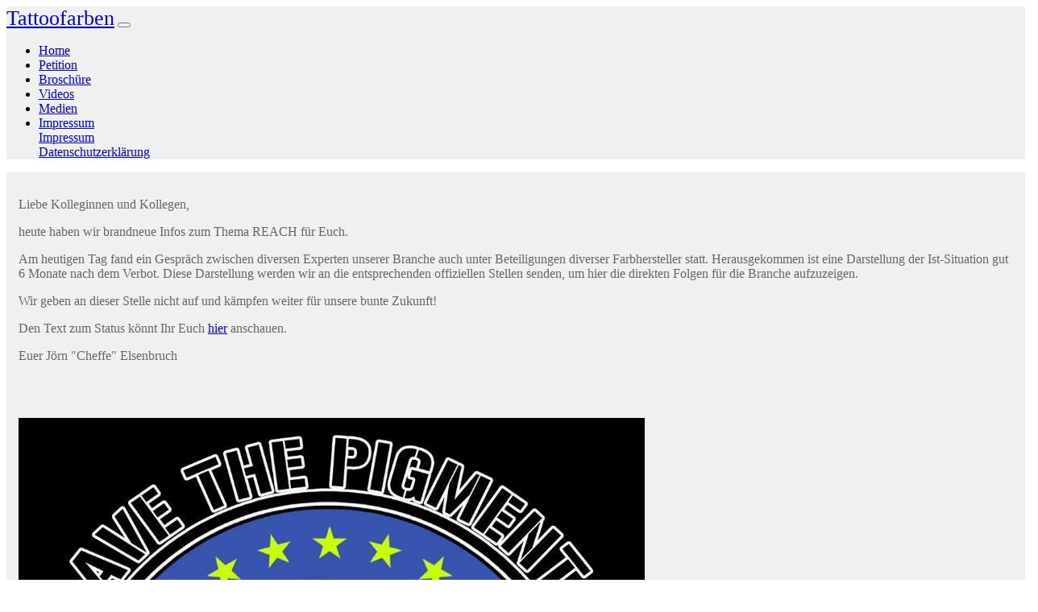

--- FILE ---
content_type: text/html;charset=UTF-8
request_url: https://tattoofarben.info/de
body_size: 18982
content:
<!DOCTYPE html>
<html lang="de">
    <head>
                    <meta charset="utf-8" />
            <meta http-equiv="X-UA-Compatible" content="IE=edge" />
            <meta name="viewport" content="width=device-width, initial-scale=1" />
                <meta name="generator" content="GravCMS" />
    <meta name="description" content="Tattoofarben - underground oder regelbar" />

            <title>Tattofarben | Tattoofarben</title>
            <link rel="icon" type="image/png" href="" />

                                                        
                                                                    
                            

                            <link href="/user/plugins/bootstrapper/css/v4/bootstrap.min.css" type="text/css" rel="stylesheet">
<link href="/user/themes/bootstrap4/css/font-awesome.min.css" type="text/css" rel="stylesheet">
<link href="/user/themes/bootstrap4/css-compiled/theme.css" type="text/css" rel="stylesheet">
<link href="/user/plugins/facebook/css/facebook.css" type="text/css" rel="stylesheet">
<link href="/user/plugins/facebook/assets/unitegallery/css/unite-gallery.css" type="text/css" rel="stylesheet">
<link href="/user/plugins/facebook/assets/unitegallery/themes/default/ug-theme-default.css" type="text/css" rel="stylesheet">
<link href="/user/plugins/markdown-notices/assets/notices.css" type="text/css" rel="stylesheet">
<link href="/user/plugins/form/assets/form-styles.css" type="text/css" rel="stylesheet">
<link href="/user/plugins/youtube/css/youtube.css" type="text/css" rel="stylesheet">
<link href="/user/plugins/login/css/login.css" type="text/css" rel="stylesheet">

                <script src="/system/assets/jquery/jquery-2.x.min.js"></script>
<script src="/user/plugins/bootstrapper/js/v4/bootstrap.bundle.min.js"></script>
<script src="/user/themes/bootstrap4/js/modernizr-custom.js"></script>
<script src="/user/plugins/facebook/assets/unitegallery/js/unitegallery.min.js"></script>
<script src="/user/plugins/facebook/assets/unitegallery/themes/default/ug-theme-default.js"></script>
<script>
var disableStr = 'ga-disable-UA-44380642-2'; 
            if (document.cookie.indexOf(disableStr + '=true') > -1) { 
                window[disableStr] = true;
            } 
            function gaOptout() { 
                document.cookie = disableStr + '=true; expires=Fri, 12-Nov-2027 13:16:54 UTC; path=/'; 
                window[disableStr] = true; 
                alert('Google tracking is now disabled.'); 
            } 
(function(i,s,o,g,r,a,m){i['GoogleAnalyticsObject']=r;i[r]=i[r]||function(){
(i[r].q=i[r].q||[]).push(arguments)},i[r].l=1*new Date();a=s.createElement(o),
m=s.getElementsByTagName(o)[0];a.async=1;a.src=g;m.parentNode.insertBefore(a,m)
})(window,document,'script','https://www.google-analytics.com/analytics.js','ga');
ga('create', 'UA-44380642-2', 'auto');
ga('set', 'anonymizeIp', true);
ga('set', 'forceSSL', true);
ga('send', 'pageview');
</script>

            
            </head>

    <body class="  ">
        
                                
<nav class="navbar navbar-expand-md navbar-light" style="background-color:#f0f0f0;" role="navigation">
    <div class="container">
        <a class="navbar-brand" href="/de">Tattoofarben</a>
        <button type="button" class="navbar-toggler" data-toggle="collapse" data-target=".navbar-collapse" aria-controls="navbarSupportedContent" aria-expanded="false" aria-label="Toggle navigation">
            <span class="navbar-toggler-icon"></span>
        </button>

        <div class="navbar-collapse collapse justify-content-end">
            <ul class="navbar-nav">
                                                                                <li class="nav-item active"><a class="nav-link" href="/de">Home</a></li>
                                                                                                    <li class="nav-item "><a class="nav-link" href="/de/petitioninfo">Petition</a></li>
                                                                                                    <li class="nav-item "><a class="nav-link" href="/de/tattofarben">Broschüre</a></li>
                                                                                                    <li class="nav-item "><a class="nav-link" href="/de/videos">Videos</a></li>
                                                                                                    <li class="nav-item "><a class="nav-link" href="/de/medien">Medien</a></li>
                                                                                                    <li class="nav-item dropdown ">
                            <a href="#" class="nav-link dropdown-toggle" data-toggle="dropdown" role="button" aria-haspopup="true" aria-expanded="false">Impressum</a>
                            <div class="dropdown-menu">
                                                                <a href="/de/impressum" class="dropdown-item ">Impressum</a>
                                <div class="dropdown-divider"></div>
                                                                                                        <a href="/de/impressum/datenschutzerklaerung" class="dropdown-item ">Datenschutzerklärung</a>
                                                            </div>
                        </li>
                                    
                
                            </ul>
        </div>
    </div>
</nav>
        
    
            

            <div class="modular-anchor" id="reach_news"></div>
        <div class="modular-row callout">
    <div class="container">
                
        <div>
    <p>Liebe Kolleginnen und Kollegen,</p>
    <p>heute haben wir brandneue Infos zum Thema REACH für Euch.</p>
    <p>Am heutigen Tag fand ein Gespräch zwischen diversen Experten unserer Branche auch unter Beteiligungen diverser Farbhersteller statt. Herausgekommen ist eine Darstellung der Ist-Situation gut 6 Monate nach dem Verbot. Diese Darstellung werden wir an die entsprechenden offiziellen Stellen senden, um hier die direkten Folgen für die Branche aufzuzeigen.</p>
    <p>Wir geben an dieser Stelle nicht auf und kämpfen weiter für unsere bunte Zukunft!</p>
    <p>Den Text zum Status könnt Ihr Euch <a href="https://www.tattoofarben.info/user/pages/01.home/01._news/Entwurf%20REACH%20T%C3%A4towierung_AP.pdf" title="REACH Info" target="_blank">hier</a> anschauen.</p>
    <p>Euer Jörn "Cheffe" Elsenbruch</p>
</div>
    </div>
</div>

            <div class="modular-anchor" id="save_the_pigments"></div>
        <div class="modular-row callout">
    <div class="container">
                
        <div id="safethepigments" class="card" style="float: left; width: 63%">
<a href="https://www.europarl.europa.eu/petitions/de/petition/content/1072%252F2020/html/Petition-Nr.%25C2%25A01072%252F2020%252C-eingereicht-von-Erich-M%25C3%25A4hnert%252C-%25C3%25B6sterreichischer-Staatsangeh%25C3%25B6rigkeit%252C-zum-Erhalt-der-beiden-Pigmente-Blue%25C2%25A015%253A3-%2526-Green%25C2%25A07-in-der-Verordnung-%2528EG%2529-Nr.%25C2%25A01907%252F2006-%2528REACH%2529" target="_blank" title="www.safethepigments.com">
    <img class="card-img-top" src="../../../../stp.png" alt="Save the Pigments" />
</a>
</div>
<div id="descript" class="card" style="width: 37%; background-color: yellow;">
  <div class="card-body">
    <h5 class="card-title">Save the Pigments</h5>
    <p class="card-text">
<ol>
      <span>Bitte unterstützt diese Petition und meldet euch an!</span>
</ol>
<strong>Petition Nr. 1072/2020, eingereicht von Erich Mähnert, österreichischer Staatsangehörigkeit, zum Erhalt der beiden Pigmente Blue 15:3 & Green 7 in der Verordnung (EG) Nr. 1907/2006 (REACH)</strong></p>
    <a href="https://www.europarl.europa.eu/petitions/de/petition/content/1072%252F2020/html/Petition-Nr.%25C2%25A01072%252F2020%252C-eingereicht-von-Erich-M%25C3%25A4hnert%252C-%25C3%25B6sterreichischer-Staatsangeh%25C3%25B6rigkeit%252C-zum-Erhalt-der-beiden-Pigmente-Blue%25C2%25A015%253A3-%2526-Green%25C2%25A07-in-der-Verordnung-%2528EG%2529-Nr.%25C2%25A01907%252F2006-%2528REACH%2529" target="_blank"><button class="btn btn-primary">zur Petition</button></a>
<a href="https://tattoofarben.info/Savethepigments-Poster.pdf" target="_blank"><button class="btn btn-primary" style="margin: auto 20px">Poster download</button></a>
  </div>
</div>
<div id="safethepigmentss" style="margin: 7px auto; clear: both;">

    <img class="card-img-top" src="../../../../iamink-farben-tattoofarbenretten.jpg" alt="Save the Pigments" />

 <div>
    <h5 class="card-title" style="text-align: center; margin: 5px auto;">Wichtige Information</h5>
    <p class="card-text"><ol>
      <span>Die ersten Tattoofarben aus dem Grau-/Schwarzbereich, die der aktuellen REACH-Richtlinie ab 2022 entsprechen, sind die Tattoofarben von I AM INK.
Das Sortiment umfasst Weiß, Schwarz, Sumi-/ Grautöne und Silverwashes.</span>
</ol>

  </div>

</div>
    </div>
</div>

            <div class="modular-anchor" id="warum"></div>
        <div class="modular-row callout">
    <div class="container">
                            <img alt="" class="d-block rounded float-md-left" src="/images/4/f/d/4/8/4fd48527c81977ca3e41ca87674ac2a795aaff27-poster.png" />
        
        <h1>Warum diese Webseite?</h1>
<p><img alt="" src="/user/pages/01.home/03._warum_diese_seite/5f29b1dd-7cdb-4cde-bbb3-d00d94daafb3.JPG" /></p>
<p><strong>Über 150.000 wollen bunt bleiben</strong>
<em>25.05.2020, 16 Uhr</em></p>
<p>Am 25. Mai 2020 erfolgte die Übergabe der 151.679 Unterschriften der auf openpetition.de gestarteten Petition <strong>#tattoofarbenretten</strong> im Paul-Löbe-Haus von Iniator Jörn Elsenbruch an Alois Gerig (CDU).</p>
<p><em>Berlin, 26.05.2020</em> - Initiator der Petition Jörn Elsenbruch und Dr. -Ing. Andreas Winkens, Wissenschaftlicher Beirat des Vereins Deutsche Organisierte Tätowierer trafen sich gestern mit Alois Gerig (CDU), dem Vorsitzenden des Ausschusses für Ernährung und Landwirtschaft. Sie haben die 151.679 Unterschriften übergeben, die sie im Rahmen der Petition #tattoofarbenretten auf openpetition.de gesammelt hatten. Die Onlinepetition richtet sich gegen das geplante Verbot von zwei wichtigen Farbpigmenten, die in zwei Drittel aller Tattoofarben enthalten sind.</p>
<p>Innerhalb von 2 Tagen über 100.000 Unterschriften gesammelt
Nur zwei Tage nach der Erstellung hatten bereits 100.000 Unterstützer unterschrieben, und es wurden über 50.000 Kommentare von Betroffenen der Petition auf openPetition gepostet. So bezeichnet einer das Verbot als “halbherzig”, seiner Sicht nach bedrohe es Existenzen und Kultur. Ein anderer weist darauf hin, dass das Verbot für “Gefahren durch neue und unerprobte Produkte” sorgen könnte. Viele schreiben, sie seien, entweder als Tätowierer oder als Tattoofan, selbst betroffen. Jörn Elsenbruch selbst sagt dazu: “Laut werden. Bunt bleiben.”
<br></p>
<hr>
<div style="clear:both;"></div>
<p><br>
Es soll hier auf gar keinen Fall ein Knigge oder gar eine Farb-Bibel entstehen, sondern es müssen einfach
mal Fakten für ALLE geschaffen werden. Es wird viel geredet, oft drumherum. Es wird sich in Kopenhagen,
Brügge, Graz, Berlin und Bern getroffen und mit Verlaub: Wir möchten niemandem persönliches
Fachwissen für bestimmte Bereiche absprechen, aber dieses in Bezug zu unserer Tattoo Szene
zu bringen, ist so gut wie NIE gelungen. Es wird vieles vergessen oder auch ignoriert. Es wird
verdreht oder kaputt diskutiert, gedroht oder zurecht gebogen. Es ist sicher auch nicht einfach, da
es auf einmal viele Institutionen gibt, die mitreden wollen. So kursieren „Gerüchte“, dass Pharmakonzerne
der Kosmetikindustrie die Tattoo-Farben-Herstellung übernehmen wollen. Oder dass die Laser Industrie
uns dazu nötigen möchte, laserbare Farben zu benutzten. Dass Tattoo-Farben ein medizinisches Produkt
werden sollen, die REACH (ECHA) alle Blau- und Grün-Pigmente ohne Alternative verbieten will....<br>
Und und und, die Liste ist unendlich lang!</p>
<p>Wir wollen hier nur die Fakten der letzten Jahre aus unseren verschiedenen Arbeitsbereichen
zusammenfassen. Wissenslücken schließen, um für alle Beteiligten dieselbe Basis für eine Weiterarbeit
zu schaffen. Und um sich ein eigenes Bild und eine eigene Meinung machen zu können.</p>
<p>2020 habe ich, Jörn Elsenbruch, 35 Jahre Erfahrung in der Tattoo Szene und sicherlich Farben unter der
Haut, die einem heute zurecht Anlass zur Sorge machen könnten, ABER ich habe überlebt und
bin gesund!
Und wenn man mich fragt, ob es mich interessiert hätte, womit ich tätowiert würde, wäre meine Antwort
NEIN gewesen.
Und damit stehe ich nicht alleine ! Die aus dem Untergrund entstandene älteste Kunstform der Welt
hatte damals keine mainstream- oder prominente Kunden. Es waren Randgruppen. Randgruppen
die stolz darauf waren, welche zu sein.</p>
<p>In den 70ern und 80ern gab es keine Supplier, keinen Markt für Tätowiermittel. Es gab eine Handvoll
Tätowierer, von denen aber niemand wissen wollte. Außer den Randgruppen. Heute, 30-40 Jahre
später, hat unsere Kunst durch unzählige TV Sendungen und immer mehr Prominente, die auch
„anders“ sein wollen, längst alle Gesellschaftsschichten erreicht. Die Öffentlichmachung unserer Branche
war Fluch und Segen zugleich. Es hat den Menschen zu Hause gezeigt was möglich ist, hat vielen
gezeigt, dass das so viel gelobte eigene Tattoo, vielleicht doch nicht sooo toll ist, aber auch unzählige
untalentierte Menschen dazu veranlasst, sich fortan auch Tätowierer zu nennen.</p>
<p>Und da haben wir das Problem: Wenn eine Firma zu schnell wächst und man keine Zeit hat, die Basis
zu verstärken, wird sie im Chaos enden. Und so ist es mit der Tattoo-Branche passiert. Die Branche ist
zu schnell gewachsen, ohne dass man auch nur die Chance gehabt hätte, Regeln, Richtlinien oder gar
praktikable Gesetze zu formulieren.
Also hat man 2008 aus lauter Verzweiflung eine halbdurchdachte Tätowiermittelverordnung verabschiedet
und zur „Absicherung“ einfach mal die Kosmetikmittel-Verordnung hinten drangehangen.
Aber dazu später mehr.</p>
<div style="background-color: #ED1B79; color: #ffffff; font-weight: bold;">
<div style="margin: 15px;">
Deutlich muss hier mal gesagt werden:<br>   
Wir wollen und können mit keiner anderen Branche oder Nischengewerben
 in einen Topf geworfen werden. Tätowieren hat
nichts mit Piercen, Implantaten oder Nagelstudios zu tun. Genauso
wenig wie mit Haarfärbemitteln, der Laserindustrie oder Zahnbürsten!</div>
</div>
<p>Es ist ein nicht mehr zu unterschätzender wirtschaftlicher Markt geworden, daher auch das Interesse
vieler Leute, die regulieren, aber auch verdienen und sich profilieren wollen. Bevor der Vorwurf
kommt, dass wir das hier auch machen und vorhaben: Nein, ganz sicher nicht! Wir merken nur,
dass wir NIE alle Beteiligten an einen Tisch bekommen, oder deren Informationsstand und
Fachwissen nicht auf dem Stand ist, den diese Branche nötig hat. Deswegen zäumen wir das
Pferd von hinten auf und bringen hiermit gebündelte Informationen an alle Beteiligten.
<br>
Folgende Themen werden hier behandelt:</p>
<ul>
<li><a href="/de/tattofarben#tattoos">Tattoos</a> = Massenphänomen</li>
<li><a href="/de/tattofarben#farben">Farben</a> an sich</li>
<li><a href="/de/tattofarben#pigmente">Pigmente</a> in Tattoo-Farben</li>
<li><a href="/de/tattofarben#analyse">Analyse</a> – Pigmente in der menschlichen Haut</li>
<li><a href="/de/tattofarben#gefahr?">Sind Tattoos gefährlich</a>?</li>
<li><a href="/de/tattofarben#haut">Warum Tattoos ewig auf der Haut bleiben</a></li>
<li><a href="/de/tattofarben#reach">Reach (ECHA)</a> verstehen</li>
<li><a href="/de/tattofarben#positivliste">Positivliste</a> von Pigmenten</li>
</ul>
<p><br>
<strong>Wir brauchen dich!</strong><br>
<br>
<strong>Bekenne Farbe und unterschreibe die Petition!</strong> (Freigeschaltet vom <strong>15.01.2020</strong> bis zum 15.02.2020)<br>
<br>
<strong>Petition: <a href="https://tattoofarben.info/epetition">http://tattoofarben.info/epetition</a></strong><br>
<br>
<strong>Die TATTOOFARBEN Broschüre <a href="https://tattoofarben.info/images/Broschuere-Tattoofarben_Auflage_Web.pdf">DE</a> / <a href="https://tattoofarben.info/images/TattooColors_Brochure_EN.pdf">EN</a> als PDF Datei herunter laden</strong><br>
<a href="https://tattoofarben.info/images/Broschuere-Tattoofarben_Auflage_Web.pdf" onClick="ga('send', 'event', 'Button', 'Broschüre', 'download','');"></p>
<img alt="" style="width: 400px; height: 400px;" class="d-block rounded float-md-left" src="/user/pages/01.home/03._warum_diese_seite/petition.png">
<p></a>
<a href="https://tattoofarben.info/images/Broschuere-Tattoofarben_Auflage_Web.pdf"onClick="ga('send', 'event', 'Button', 'Broschüre', 'download','');"></p>
<img alt="" style="width: 250px; height: 50px;" class="d-block rounded float-md-left" src="/user/pages/01.home/03._warum_diese_seite/download.png">
<p></a><br>
<br>
<a href="https://tattoofarben.info/de/impressum/anfordern" onClick="ga('send', 'event', 'Button', 'Broschüre', 'anfordern','');"></p>
<img alt="" style="width: 250px; height: 50px;" class="d-block rounded float-md-left" src="/user/pages/01.home/03._warum_diese_seite/anfordern.png">
<p></a><br>
<br>
<a href="https://tattoofarben.info/de/home/_warum_diese_seite/Pressemappe-Tattoofarben-retten.zip" onClick="ga.push(['click', 'Button', 'Vorlagen', 'download']);"></p>
<img alt="" style="width: 250px; height: 50px;" class="d-block rounded float-md-left" src="/user/pages/01.home/03._warum_diese_seite/vorlagen.png">
<p></a>
<br></p>
<p><br>
<strong>Folge und unterstütze uns! Teilen erwünscht!</strong><br>
<br>
<i class="fab fa-facebook-square"></i> Facebook: <a href="https://www.facebook.com/tattoofarbenretten">https://www.facebook.com/tattoofarbenretten</a><br>
<i class="fab fa-instagram"></i> Instagram: <a href="https://www.instagram.com/tattoofarbenretten">https://www.instagram.com/tattoofarbenretten</a><br>
<i class="fab fa-youtube"></i> YouTube: <a href="https://www.youtube.com/channel/UCHPLtSX-_rSWW68NTr7z2fA">https://www.youtube.com/channel/UCHPLtSX-_rSWW68NTr7z2fA</a><br></p>
<p><i class="far fa-file-archive"></i> Vorlagen / Pressemappe: <a href="/de/home/_warum_diese_seite/Pressemappe-Tattoofarben-retten.zip">Pressemappe-Tattoofarben-retten.zip</a><br>
<i class="far fa-file-archive"></i> <a href="https://tattoofarben.info/images/Broschuere-Tattoofarben_Auflage_Web.pdf">TATTOOFARBEN Broschüre DE</a><br>
<i class="far fa-file-archive"></i> <a href="https://tattoofarben.info/images/TattooColors_Brochure_EN.pdf">TattooColors Brochure EN</a><br>
<br>
<br>
<br>
<br>
<br>
<br>
<br>
<br></p>
    </div>
</div>

            
        <div class="footer">
            <div class="container">
                <p class="text-muted">Bootstrap 4 Theme for <a href="http://getgrav.org">Grav</a></p>
            </div>
        </div>

                        <script src="/user/themes/bootstrap4/js/site.js"></script>

        
        </body>
</html>


--- FILE ---
content_type: text/css
request_url: https://tattoofarben.info/user/themes/bootstrap4/css-compiled/theme.css
body_size: 8682
content:
/* Typography */
/* Tables */
table {
  width: 100%;
  border: 1px solid #f0f0f0;
  margin: 30px 0; }

th {
  font-weight: bold;
  background: whitesmoke;
  padding: 5px; }

td {
  padding: 5px;
  border: 1px solid #f0f0f0; }

/* Notice Styles */
blockquote {
  margin-bottom: 1rem;
  padding-left: 20px;
  font-size: 1.25rem; }
  blockquote cite {
    display: block;
    font-size: 80%;
    color: #666666; }
    blockquote cite::before {
      content: "\2014 \00A0"; }
  blockquote > blockquote > blockquote {
    margin: 0; }
    blockquote > blockquote > blockquote p {
      padding: 15px;
      display: block;
      margin-top: 0rem;
      margin-bottom: 0rem;
      border: 1px solid #f0f0f0; }
    blockquote > blockquote > blockquote > p {
      /* Yellow */
      margin-left: -75px;
      color: #8a6d3b;
      background-color: #fcf8e3;
      border-color: #faebcc; }
    blockquote > blockquote > blockquote blockquote > p {
      /* Red */
      margin-left: -100px;
      color: #a94442;
      background-color: #f2dede;
      border-color: #ebccd1; }
    blockquote > blockquote > blockquote blockquote > blockquote > p {
      /* Blue */
      margin-left: -125px;
      color: #31708f;
      background-color: #d9edf7;
      border-color: #bce8f1; }
    blockquote > blockquote > blockquote blockquote > blockquote > blockquote > p {
      /* Blue */
      margin-left: -150px;
      color: #3c763d;
      background-color: #dff0d8;
      border-color: #d6e9c6; }

.default-animation {
  transition: all 0.5s ease; }

.pulse {
  animation-name: pulse_animation;
  animation-duration: 2000ms;
  transform-origin: 70% 70%;
  animation-iteration-count: infinite;
  animation-timing-function: linear; }

@keyframes pulse_animation {
  0% {
    transform: scale(1); }
  30% {
    transform: scale(1); }
  40% {
    transform: scale(1.08); }
  50% {
    transform: scale(1); }
  60% {
    transform: scale(1); }
  70% {
    transform: scale(1.05); }
  80% {
    transform: scale(1); }
  100% {
    transform: scale(1); } }
/* images responsive */
img {
  max-width: 100%; }

/* Center the footer text */
.container .text-muted {
  margin: 20px 0;
  text-align: center; }

/* Make branding more obvious */
.navbar .navbar-brand {
  font-size: 26px; }

/* Sticky footer styles
-------------------------------------------------- */
html {
  position: relative;
  min-height: 100%; }

body {
  /* Margin bottom by footer height */
  margin-bottom: 60px; }

.header {
  background-color: #563f79;
  background-image: -webkit-linear-gradient(#563f79, #6e519b);
  background-image: linear-gradient(#563f79, #6e519b);
  padding-top: 65px;
  padding-bottom: 50px;
  text-align: center;
  color: #f5f2f8; }
  .header h1 {
    font-size: 60px;
    color: #f0f0f0;
    margin-top: 0; }
    @media only all and (min-width: 48rem) and (max-width: 59.938rem) {
      .header h1 {
        font-size: 40px; } }
    @media only all and (max-width: 47.938rem) {
      .header h1 {
        font-size: 30px;
        line-height: 1.2;
        margin-bottom: 2.5rem; } }
  .header h2 {
    margin-top: 0;
    font-weight: normal; }
    @media only all and (min-width: 48rem) and (max-width: 59.938rem) {
      .header h2 {
        font-size: 30px; } }
    @media only all and (max-width: 47.938rem) {
      .header h2 {
        font-size: 25px; } }
  .header .btn {
    font-size: 1.375rem;
    padding: 10px 30px;
    margin-top: 30px;
    border-radius: 3px;
    box-shadow: none;
    border: 0; }
    @media only all and (max-width: 47.938rem) {
      .header .btn {
        font-size: 1.25rem; } }

.main-content {
  margin-top: 2rem; }

.footer {
  position: absolute;
  bottom: 0;
  width: 100%;
  /* Set the fixed height of the footer here */
  height: 60px;
  background-color: #f5f5f5; }

.hero {
  position: relative;
  display: flex;
  align-items: center;
  justify-content: center;
  background-size: cover;
  background-position: center; }
  .hero.hero-fullscreen {
    height: 100vh; }
  .hero.hero-large {
    height: 500px; }
  .hero.hero-medium {
    height: 400px; }
  .hero.hero-small {
    height: 110px; }
  .hero.hero-tiny {
    height: 8rem; }
  .header-fixed .hero {
    background-position: 50% 0; }
  .hero #to-start {
    display: inline-block;
    position: absolute;
    bottom: 10px;
    font-size: 2rem;
    cursor: pointer;
    z-index: 2; }

ol.breadcrumb {
  padding-left: 0;
  background: transparent; }

.list-item {
  margin: 30px 0 50px; }

.blog-header-image {
  margin: 15px 0; }

.sidebar-content {
  margin-bottom: 50px; }

ul.pagination {
  justify-content: center; }
  ul.pagination li {
    border: 0; }
    ul.pagination li .page-link {
      display: block;
      padding: .5rem .75rem; }
      ul.pagination li .page-link span {
        display: initial;
        padding: 0; }

.related-pages {
  padding: 0;
  list-style: none; }
  .related-pages li {
    border-bottom: 1px solid #f0f0f0;
    line-height: 34px; }
    .related-pages li:last-child {
      border-bottom: 0; }
    .related-pages li a {
      display: block; }
  .related-pages .score {
    display: block;
    float: right;
    color: #999;
    font-size: 85%; }

.btn-file {
  position: relative;
  overflow: hidden; }
  .btn-file input[type=file] {
    position: absolute;
    top: 0;
    right: 0;
    min-width: 100%;
    min-height: 100%;
    font-size: 100px;
    text-align: right;
    filter: alpha(opacity=0);
    opacity: 0;
    outline: none;
    background: white;
    cursor: inherit;
    display: block; }

.modular .features {
  padding: 3.125rem 0;
  text-align: center; }
  .modular .features h2 {
    margin: 0;
    line-height: 100%; }
  .modular .features h2 + h3 {
    margin-top: 0;
    font-weight: normal; }
  .modular .features h4 {
    margin: 0.625rem 0; }
  .modular .features p {
    margin: 10px 0;
    font-size: 17px; }
    @media only all and (max-width: 47.938rem) {
      .modular .features p {
        font-size: 14px; } }
  .modular .features .feature-items {
    margin-top: 30px; }
    .modular .features .feature-items .feature {
      display: block;
      vertical-align: top;
      margin-top: 20px;
      margin-bottom: 10px; }
      .modular .features .feature-items .feature i.fa {
        font-size: 2.5rem;
        color: #62488A; }
      .modular .features .feature-items .feature h4 {
        font-size: 1rem;
        font-weight: normal; }
      .modular .features .feature-items .feature p {
        font-size: 14px;
        margin: 5px 0 10px; }
  .modular .features.big {
    text-align: center; }
    .modular .features.big .feature {
      margin: 30px 0; }
      .modular .features.big .feature.has-icon {
        display: flex; }
        .modular .features.big .feature.has-icon i.fa {
          flex: 0 0 auto;
          font-size: 3.125rem; }
        .modular .features.big .feature.has-icon .feature-content {
          flex: 1 1 auto; }
          .modular .features.big .feature.has-icon .feature-content.push {
            margin-left: 35px; }
      .modular .features.big .feature .feature-content {
        padding-right: 15px; }
        .modular .features.big .feature .feature-content h4 {
          font-size: 1.5rem;
          text-align: left;
          margin: 0; }
        .modular .features.big .feature .feature-content p {
          padding: 0;
          text-align: left;
          font-size: 14px; }

.callout {
  background: #f0f0f0;
  color: #666666;
  padding: 15px 15px; }
  .callout:after {
    content: "";
    display: table;
    clear: both; }
  .callout .container h2 {
    padding-top: 1.25rem; }
  .callout .container img.float-md-left {
    margin-right: 2rem; }
  .callout .container img.float-md-right {
    margin-left: 2rem; }
  @media only all and (max-width: 47.938rem) {
    .callout .container img {
      margin-bottom: 1rem; }
      .callout .container img.float-md-left, .callout .container img.float-md-right {
        margin: 0 auto; } }

.modular .modular-row:last-child {
  margin-bottom: 2rem; }
.modular .modular-anchor {
  display: block;
  position: relative;
  top: -50px;
  visibility: hidden; }

body.fixed-nav {
  padding-top: 50px; }

#grav-login {
  max-width: 50rem !important; }
  #grav-login .col-sm-2 {
    width: 50%;
    text-align: right;
    padding-top: 5px; }
  #grav-login .col-sm-10 {
    width: 50%; }
  #grav-login form {
    padding-top: 30px; }
  #grav-login .rememberme {
    float: right !important; }
  #grav-login .form-actions button {
    margin-top: 50px; }
  #grav-login .form-actions .button.secondary {
    line-height: 26px; }
    #grav-login .form-actions .button.secondary i {
      line-height: 26px; }
  #grav-login .button {
    vertical-align: bottom !important; }

/*# sourceMappingURL=theme.css.map */


--- FILE ---
content_type: text/plain
request_url: https://www.google-analytics.com/j/collect?v=1&_v=j102&aip=1&a=2074830382&t=pageview&_s=1&dl=https%3A%2F%2Ftattoofarben.info%2Fde&ul=en-us%40posix&dt=Tattofarben%20%7C%20Tattoofarben&sr=1280x720&vp=1280x720&_u=YEBAAUABAAAAACAAI~&jid=1712573963&gjid=1713652214&cid=2087239072.1762953416&tid=UA-44380642-2&_gid=273825431.1762953416&_r=1&_slc=1&z=685769384
body_size: -451
content:
2,cG-GHZGW4G5W9